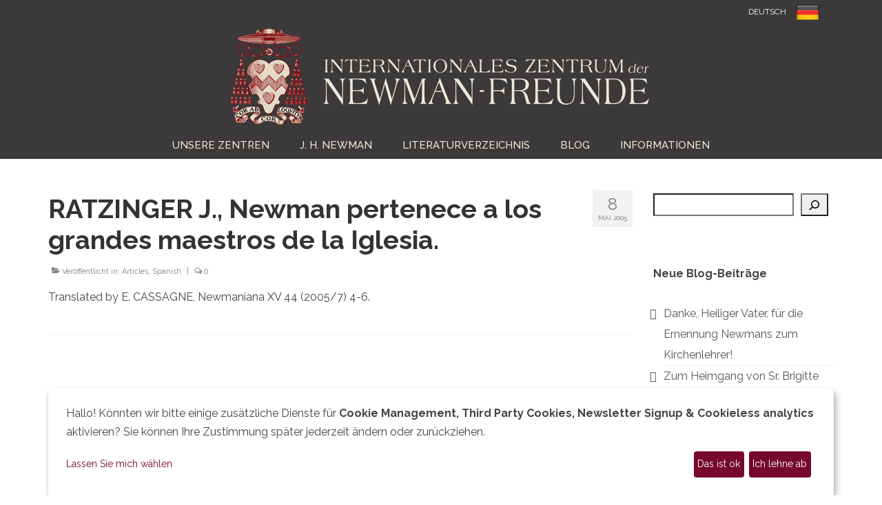

--- FILE ---
content_type: text/html; charset=utf-8
request_url: https://cdn.sender.net/accounts_resources/forms/131236/29802/a51a9f2695da4354jEtll.html
body_size: 2972
content:
<div class="sender-subs-embeded-form sender-form-input-bkMgXe sender-subs-embed-form-bkMgXe"><form id="sender-form-content" class="sender-form-box sender-form-input-bkMgXe" autocomplete="off"><div><link href="https://fonts.googleapis.com/css2?&amp;family=Raleway:ital,wght@0,400;0,700;1,400;1,700&amp;family=Roboto:ital,wght@0,400;0,700;1,400;1,700&amp;display=swap" rel="stylesheet"><div class="sender-form-flex sender-form-input-bkMgXe"><!----><div class="sender-form-column sender-form-input-bkMgXe"><div class="sender-form-success sender-form-input-bkMgXe" style="display: none;"><div class="sender-form-title is-success-text sender-form-input-bkMgXe"><span class="inline-redactor-wrapper is-relative"><span><p>Thank you very much!</p></span></span></div><div class="sender-form-subtitle is-success-text sender-form-input-bkMgXe"><span class="inline-redactor-wrapper is-relative"><span><p>We are glad to have you on board.</p></span></span></div></div><div class="sender-form sender-form-input-bkMgXe"><div class="sender-form-title sender-form-input-bkMgXe"><div class="p-rel border-dashed"><span class="inline-redactor-wrapper is-relative"><span><p><span style="font-size: 28px;">Newsletter Anmeldung</span></p></span></span><div class="p-abs"><i class="icon-pen"></i></div></div></div><div class="sender-form-subtitle sender-form-input-bkMgXe"><div class="p-rel border-dashed"><span class="inline-redactor-wrapper is-relative"><span><p>Bitte wählen Sie unten aus, welche Newman Rundbriefe Sie gerne erhalten möchten.</p></span></span><div class="p-abs top-0 right-0" style=""><i class="icon-pen"></i></div></div></div><div class="sender-form-inputs sender-form-input-bkMgXe"><div class="sender-form-field sender-form-input-bkMgXe"><label class="sender-form-input-bkMgXe sender-form-label">Email</label><input class="sender-form-input sender-form-input-bkMgXe" type="email" name="email" required="" placeholder="your.email@newman-friends.org" maxlength="320"></div><div class="sender-form-field sender-form-input-bkMgXe"><label class="sender-form-input-bkMgXe sender-form-label">Name</label><input class="sender-form-input sender-form-input-bkMgXe" type="text" name="firstname" placeholder="Newman Freund" maxlength="255"></div><div class="sender-form-field sender-form-input-bkMgXe"><label class="sender-form-input-bkMgXe sender-form-label">Ort</label><input class="sender-form-input sender-form-input-bkMgXe" type="text" name="{$location}" placeholder="z.B. Bregenz, AT" maxlength="1024"></div></div><div class="sender-form-checkboxes sender-form-input-bkMgXe"><div class="sender-form-field sender-form-checkbox-holder sender-form-input-bkMgXe" style="display: block;"><label class="sender-form-b-checkbox sender-form-checkbox sender-form-label sender-form-input-bkMgXe"><input id="tag-bD13OA-interest-checkbox" name="tag-bD13OA" type="checkbox" value="false"><span class="sender-form-check sender-form-input-bkMgXe"></span><span class="sender-form-control-label sender-form-input-bkMgXe" style="color: rgb(0, 0, 0);">Rome - Event Newsletter (Englisch/Italienisch)</span></label></div><div class="sender-form-input-bkMgXe sender-form-field sender-form-checkbox-holder"><label class="sender-form-b-checkbox sender-form-checkbox sender-form-label sender-form-input-bkMgXe"><input type="checkbox" required="" value="false"><span class="sender-form-input-bkMgXe sender-form-check"></span><span class="sender-form-control-label sender-form-input-bkMgXe" style="color: rgb(0, 0, 0);">Jährlicher Newman Rundbrief</span></label></div><div class="recaptcha-preview-wrap"></div></div><!----><div class="sender-form-input-bkMgXe sender-form-field sender-form-btn-holder"><p class="control sender-form-buttons sender-form-input-bkMgXe"><button class="is-fullwidth sender-form-button sender-form-input-bkMgXe">Submit</button></p></div><div class="sender-form-bottom-text sender-form-input-bkMgXe"><div class="p-rel border-dashed"><span class="inline-redactor-wrapper is-relative"><span><p>Ihre Daten werden Sender.net, unserem Sendeaushelfer übermittelt. Wir senden Ihnen nur relevantes Material und eine Abmeldung von den Newslettern&nbsp;ist jederzeit möglich.</p></span></span><div class="p-abs top-0 right-0"><i class="icon-pen"></i></div></div></div></div></div></div><div class="sender-form-stylesheets"><style>a { text-decoration: unset;  } a, a:active, a:focus, a:visited { color: inherit;  } .sender-subs-embed-form-bkMgXe .sender-form-box * { box-sizing: border-box;  } .sender-form-input[readonly] { border-color: unset;  } .sender-subs-embed-form-bkMgXe .sender-form-checkbox-holder { line-height: 0;  } .sender-subs-embed-form-bkMgXe .sender-form-field .sender-form-b-checkbox.sender-form-checkbox input[type=checkbox] + .sender-form-check { width: 20px; height: 20px; transition: none; background-size: 10.5px 12px; border-color: #ddd; border-radius: 5px; border: 1px solid #ddd ;  } .sender-subs-embed-form-bkMgXe .sender-form-b-checkbox.sender-form-checkbox.sender-form-label { margin: 0;  } .sender-subs-embed-form-bkMgXe .sender-form-b-checkbox.sender-form-checkbox .sender-form-control-label { padding-left: 10px;  } .sender-subs-embed-form-bkMgXe .sender-form-b-checkbox.sender-form-checkbox input[type=checkbox]:checked + .sender-form-check { background-color: #000000; background-image: url("data:image/svg+xml,%3Csvg xmlns='http://www.w3.org/2000/svg'  viewBox='0 0 11 9' %3E %3Cpath fill='none' fill-rule='evenodd' stroke='%23FFF' stroke-width='2' d='M1 3.756L4.375 7 10 1' %3E%3C/path%3E%3C/svg%3E"); background-repeat: no-repeat; background-position: center center; border-color: #000000;  } .sender-subs-embed-form-bkMgXe .sender-form-b-checkbox.sender-form-checkbox input[type=checkbox].is-indeterminate + .sender-form-check { background: #000000 url("data:image/svg+xml,%3Csvg xmlns='http://www.w3.org/2000/svg' viewBox='0 0 1 1'%3E%3Crect style='fill:%23fff' width='0.7' height='0.2' x='.15' y='.4'%3E%3C/rect%3E%3C/svg%3E") no-repeat center center; border-color: #000000;  } .sender-subs-embed-form-bkMgXe .sender-form-field .sender-form-input:active, .sender-form-field .sender-form-input:focus { border-color: #ccc; box-shadow: none;  } .sender-subs-embed-form-bkMgXe .sender-form-field .sender-form-input[type='number'] { -moz-appearance: textfield;  } .sender-subs-embed-form-bkMgXe .sender-form-field input.sender-form-input[type='number'] { padding-right: 32px;  } .sender-subs-embed-form-bkMgXe .sender-form-field .sender-form-input[type='number']::-webkit-outer-spin-button,
        .sender-subs-embed-form-bkMgXe .sender-form-field .sender-form-input[type='number']::-webkit-inner-spin-button { -webkit-appearance: none; margin: 0;  } .sender-subs-embed-form-bkMgXe .form-number-input-icons { z-index: 1; top: 50%; transform: translateY(-50%); right: 10px; display: flex; flex-direction: column; line-height: 0; background-color: #fff; border-radius: 20px;  } .sender-subs-embed-form-bkMgXe .form-number-input-icons a { cursor: pointer; display: block; user-drag: none; user-select: none; -moz-user-select: none; -webkit-user-drag: none; -webkit-user-select: none; -ms-user-select: none;  } .sender-subs-embed-form-bkMgXe .form-number-input-icons a:hover div { background-color: #ccc;  } .sender-subs-embed-form-bkMgXe .form-number-input-icons a:active div { background-color: #ddd;  } .sender-subs-embed-form-bkMgXe .form-number-input-icons a:first-child { padding: 3px 4px 0; margin: -3px -4px -1px;  } .sender-subs-embed-form-bkMgXe .form-number-input-icons a:first-child div { padding: 2px 2px 0; border: 1px solid #ccc; border-bottom: none; border-top-left-radius: 20px; border-top-right-radius: 20px;  } .sender-subs-embed-form-bkMgXe .form-number-input-icons a:last-child { padding: 0 4px 3px; margin: -1px -4px -3px;  } .sender-subs-embed-form-bkMgXe .form-number-input-icons a:last-child div { padding: 0 2px 2px; border: 1px solid #ccc; border-top: none; border-bottom-left-radius: 20px; border-bottom-right-radius: 20px;  } .sender-subs-embed-form-bkMgXe .form-number-input-icons a i { display: flex;  } .sender-subs-embed-form-bkMgXe .form-number-input-icons a:first-child i svg { transform: rotate(180deg); margin-bottom: 1px;  } .sender-subs-embed-form-bkMgXe .form-number-input-icons a:last-child i svg { margin-top: 1px;  } .sender-subs-embed-form-bkMgXe .form-number-input-icons i svg { width: 7px;  } .sender-subs-embed-form-bkMgXe button.sender-form-button { height: auto; line-height: 1.3; white-space: normal; word-break: break-word;  } .sender-subs-embed-form-bkMgXe .sender-form-button:hover, .sender-subs-embed-form-bkMgXe .sender-form-button:focus, .sender-subs-embed-form-bkMgXe .sender-form-button.sending-request { color: #ffffff; -webkit-filter: brightness(85%); filter: brightness(85%);  } .sender-form-button.sending-request:hover { cursor: progress;  } .sender-subs-embed-form-bkMgXe .iti.iti--allow-dropdown { width: 100%;  } .sender-subs-embed-form-bkMgXe .iti.iti--allow-dropdown input { padding-left: 56px;  } .sender-subs-embed-form-bkMgXe .sender-form-box .sender-form .recaptcha-preview { position: relative;  } .sender-subs-embed-form-bkMgXe .sender-form-box .sender-form .recaptcha-preview > div:first-of-type { width: 0;  } .sender-subs-embed-form-bkMgXe .sender-form-box .sender-form .recaptcha-preview div iframe { max-width: unset; width: 304px; height: 78px;  } .sender-subs-embed-form-bkMgXe { text-align: left;  } .sender-subs-embed-form-bkMgXe .sender-form .error-message, .sender-subs-embed-form-bkMgXe .sender-form .sender-form-label { font-family: 'Raleway', sans-serif; font-size: 14px; color: #000; word-break: break-word; line-height: 1.29; margin-bottom: 5px; font-weight: 400;  } .sender-subs-embed-form-bkMgXe .sender-form-box .sender-form .error-message { color: red; margin-top: 4px; margin-bottom: 6px;  } .sender-subs-embed-form-bkMgXe .sender-form-box { width: 424px; background-color: #ffffff; border-radius: 7px; border-width: 1px; margin: 0px; border-color: #72002c; padding: 40px; box-sizing: border-box; max-width: 100%; box-shadow:  0px 0px 0px 0px rgba(0,0,0,0);  } .sender-subs-embed-form-bkMgXe .sender-form-box .sender-form-flex-wrap { border-radius: calc(7px - 1px);  } .sender-subs-embed-form-bkMgXe .sender-form-button { background-color: #000000; border-radius: 5px; color: #ffffff; font-size: 15px; font-family: 'Raleway', sans-serif; min-height: 50px; padding: 12px; border: none; font-weight: 700; box-shadow: none;  } .sender-subs-embed-form-bkMgXe .sender-form-title { font-family: 'Raleway', sans-serif; font-size: 32px; color: #000000; word-break: break-word; line-height: 1.2; font-weight: 700; margin-bottom: 20px;  } .sender-subs-embed-form-bkMgXe .sender-form-subtitle { font-family: 'Raleway', sans-serif; font-size: 16px; color: #2b2b2b; word-break: break-word; line-height: 1.29;  } .sender-subs-embed-form-bkMgXe .sender-form-compliance-text { color: #555; font-size: 12px; font-family: 'Raleway', sans-serif; word-break: break-word; margin-top: 10px; line-height: 1.4;  } .sender-subs-embed-form-bkMgXe .sender-form-bottom-text { color: #555; font-size: 12px; font-family: 'Raleway', sans-serif; word-break: break-word; margin-top: 10px; line-height: 1.4;  } .sender-subs-embed-form-bkMgXe .sender-form-image-close { position: absolute; min-width: 24px; min-height: 24px; max-height: 40px; max-width: 40px; z-index: 1; height: 24px; width: 24px; top: 10px; right: 10px;  } .sender-subs-embed-form-bkMgXe .sender-form-column .sender-form-empty-rect { background: #ffffff;  } .sender-subs-embed-form-bkMgXe .sender-form-image-close.custom-close::before { width: 16px; background-color: #000000;  } .sender-subs-embed-form-bkMgXe .sender-form-image-close.custom-close::after { height: 16px; background-color: #000000;  } .sender-subs-embed-form-bkMgXe .sender-form-image-close.custom-close:focus, .sender-subs-embed-form-bkMgXe .sender-form-image-close.custom-close:hover { background-color: rgba(10,10,10,0.3);  } .sender-subs-embed-form-bkMgXe .sender-form-image-close.custom-close:hover::before, .sender-subs-embed-form-bkMgXe .sender-form-image-close.custom-close:hover::after { background-color: #000000;  } .sender-subs-embed-form-bkMgXe .sender-form-input { border-color: #ccc; border-radius: 5px; background-color: #ffffff; color: #000000; font-size: 13px; font-family: 'Raleway', sans-serif; border-width: 1px; box-shadow: none; height: 40px; padding: 7px 12px;  } .sender-subs-embed-form-bkMgXe.sender-subs-embeded-form { max-width: 100%;  } .sender-subs-embed-form-bkMgXe .sender-form-flex { width: 100%;  } .sender-subs-embed-form-bkMgXe .sender-form,.sender-subs-embed-form-bkMgXe .sender-form-column { display: flex; flex-direction: column; justify-content: center; box-sizing: border-box; flex-grow: 1;  } .sender-subs-embed-form-bkMgXe .sender-form .sender-form-subtitle { margin-bottom: 20px;  } .sender-subs-embed-form-bkMgXe .sender-form .sender-form-field { display: block;  } .sender-subs-embed-form-bkMgXe .sender-form .sender-form-inputs .sender-form-field { margin-bottom: 10px;  } .sender-subs-embed-form-bkMgXe .sender-form-checkboxes > div:first-child:not(.recaptcha-preview-wrap) { margin-top: 10px;  } .sender-subs-embed-form-bkMgXe .sender-form-checkboxes > div:first-child .recaptcha-preview { margin-top: 10px;  } .sender-subs-embed-form-bkMgXe .sender-form-field.sender-form-checkbox-holder { margin-bottom: 10px;  } .sender-subs-embed-form-bkMgXe .sender-form .sender-form-field.sender-form-btn-holder { margin-bottom: 0;  } .sender-subs-embed-form-bkMgXe .sender-form-field .sender-form-buttons:last-child { margin: 0;  } .sender-subs-embed-form-bkMgXe .sender-form-field .sender-form-buttons:last-child .sender-form-button { margin: 10px 0 0;  } .sender-subs-embed-form-bkMgXe .sender-form .sender-default-phone-input { padding-right: 12px;  } .sender-subs-embed-form-bkMgXe .sender-form .sender-form-input::placeholder { color: #999999;  } .sender-subs-embed-form-bkMgXe .sender-form-image-wrapper { margin-bottom: 30px; line-height: 0;  } .sender-subs-embed-form-bkMgXe .sender-form-image { display: flex; max-width: 100%;  } </style><!----></div></div><link rel="stylesheet" href="https://cdn.sender.net/accounts_resources/forms.css"><div style="display: flex;"></div></form></div>

--- FILE ---
content_type: text/html; charset=utf-8
request_url: https://www.google.com/recaptcha/api2/anchor?ar=1&k=6Lf_JEgaAAAAAO_blQh_do9SoSt2syEArU8xG6Ev&co=aHR0cHM6Ly93d3cubmV3bWFuZnJpZW5kc2ludGVybmF0aW9uYWwub3JnOjQ0Mw..&hl=en&v=PoyoqOPhxBO7pBk68S4YbpHZ&size=invisible&anchor-ms=20000&execute-ms=30000&cb=1svquaqv3ntm
body_size: 48678
content:
<!DOCTYPE HTML><html dir="ltr" lang="en"><head><meta http-equiv="Content-Type" content="text/html; charset=UTF-8">
<meta http-equiv="X-UA-Compatible" content="IE=edge">
<title>reCAPTCHA</title>
<style type="text/css">
/* cyrillic-ext */
@font-face {
  font-family: 'Roboto';
  font-style: normal;
  font-weight: 400;
  font-stretch: 100%;
  src: url(//fonts.gstatic.com/s/roboto/v48/KFO7CnqEu92Fr1ME7kSn66aGLdTylUAMa3GUBHMdazTgWw.woff2) format('woff2');
  unicode-range: U+0460-052F, U+1C80-1C8A, U+20B4, U+2DE0-2DFF, U+A640-A69F, U+FE2E-FE2F;
}
/* cyrillic */
@font-face {
  font-family: 'Roboto';
  font-style: normal;
  font-weight: 400;
  font-stretch: 100%;
  src: url(//fonts.gstatic.com/s/roboto/v48/KFO7CnqEu92Fr1ME7kSn66aGLdTylUAMa3iUBHMdazTgWw.woff2) format('woff2');
  unicode-range: U+0301, U+0400-045F, U+0490-0491, U+04B0-04B1, U+2116;
}
/* greek-ext */
@font-face {
  font-family: 'Roboto';
  font-style: normal;
  font-weight: 400;
  font-stretch: 100%;
  src: url(//fonts.gstatic.com/s/roboto/v48/KFO7CnqEu92Fr1ME7kSn66aGLdTylUAMa3CUBHMdazTgWw.woff2) format('woff2');
  unicode-range: U+1F00-1FFF;
}
/* greek */
@font-face {
  font-family: 'Roboto';
  font-style: normal;
  font-weight: 400;
  font-stretch: 100%;
  src: url(//fonts.gstatic.com/s/roboto/v48/KFO7CnqEu92Fr1ME7kSn66aGLdTylUAMa3-UBHMdazTgWw.woff2) format('woff2');
  unicode-range: U+0370-0377, U+037A-037F, U+0384-038A, U+038C, U+038E-03A1, U+03A3-03FF;
}
/* math */
@font-face {
  font-family: 'Roboto';
  font-style: normal;
  font-weight: 400;
  font-stretch: 100%;
  src: url(//fonts.gstatic.com/s/roboto/v48/KFO7CnqEu92Fr1ME7kSn66aGLdTylUAMawCUBHMdazTgWw.woff2) format('woff2');
  unicode-range: U+0302-0303, U+0305, U+0307-0308, U+0310, U+0312, U+0315, U+031A, U+0326-0327, U+032C, U+032F-0330, U+0332-0333, U+0338, U+033A, U+0346, U+034D, U+0391-03A1, U+03A3-03A9, U+03B1-03C9, U+03D1, U+03D5-03D6, U+03F0-03F1, U+03F4-03F5, U+2016-2017, U+2034-2038, U+203C, U+2040, U+2043, U+2047, U+2050, U+2057, U+205F, U+2070-2071, U+2074-208E, U+2090-209C, U+20D0-20DC, U+20E1, U+20E5-20EF, U+2100-2112, U+2114-2115, U+2117-2121, U+2123-214F, U+2190, U+2192, U+2194-21AE, U+21B0-21E5, U+21F1-21F2, U+21F4-2211, U+2213-2214, U+2216-22FF, U+2308-230B, U+2310, U+2319, U+231C-2321, U+2336-237A, U+237C, U+2395, U+239B-23B7, U+23D0, U+23DC-23E1, U+2474-2475, U+25AF, U+25B3, U+25B7, U+25BD, U+25C1, U+25CA, U+25CC, U+25FB, U+266D-266F, U+27C0-27FF, U+2900-2AFF, U+2B0E-2B11, U+2B30-2B4C, U+2BFE, U+3030, U+FF5B, U+FF5D, U+1D400-1D7FF, U+1EE00-1EEFF;
}
/* symbols */
@font-face {
  font-family: 'Roboto';
  font-style: normal;
  font-weight: 400;
  font-stretch: 100%;
  src: url(//fonts.gstatic.com/s/roboto/v48/KFO7CnqEu92Fr1ME7kSn66aGLdTylUAMaxKUBHMdazTgWw.woff2) format('woff2');
  unicode-range: U+0001-000C, U+000E-001F, U+007F-009F, U+20DD-20E0, U+20E2-20E4, U+2150-218F, U+2190, U+2192, U+2194-2199, U+21AF, U+21E6-21F0, U+21F3, U+2218-2219, U+2299, U+22C4-22C6, U+2300-243F, U+2440-244A, U+2460-24FF, U+25A0-27BF, U+2800-28FF, U+2921-2922, U+2981, U+29BF, U+29EB, U+2B00-2BFF, U+4DC0-4DFF, U+FFF9-FFFB, U+10140-1018E, U+10190-1019C, U+101A0, U+101D0-101FD, U+102E0-102FB, U+10E60-10E7E, U+1D2C0-1D2D3, U+1D2E0-1D37F, U+1F000-1F0FF, U+1F100-1F1AD, U+1F1E6-1F1FF, U+1F30D-1F30F, U+1F315, U+1F31C, U+1F31E, U+1F320-1F32C, U+1F336, U+1F378, U+1F37D, U+1F382, U+1F393-1F39F, U+1F3A7-1F3A8, U+1F3AC-1F3AF, U+1F3C2, U+1F3C4-1F3C6, U+1F3CA-1F3CE, U+1F3D4-1F3E0, U+1F3ED, U+1F3F1-1F3F3, U+1F3F5-1F3F7, U+1F408, U+1F415, U+1F41F, U+1F426, U+1F43F, U+1F441-1F442, U+1F444, U+1F446-1F449, U+1F44C-1F44E, U+1F453, U+1F46A, U+1F47D, U+1F4A3, U+1F4B0, U+1F4B3, U+1F4B9, U+1F4BB, U+1F4BF, U+1F4C8-1F4CB, U+1F4D6, U+1F4DA, U+1F4DF, U+1F4E3-1F4E6, U+1F4EA-1F4ED, U+1F4F7, U+1F4F9-1F4FB, U+1F4FD-1F4FE, U+1F503, U+1F507-1F50B, U+1F50D, U+1F512-1F513, U+1F53E-1F54A, U+1F54F-1F5FA, U+1F610, U+1F650-1F67F, U+1F687, U+1F68D, U+1F691, U+1F694, U+1F698, U+1F6AD, U+1F6B2, U+1F6B9-1F6BA, U+1F6BC, U+1F6C6-1F6CF, U+1F6D3-1F6D7, U+1F6E0-1F6EA, U+1F6F0-1F6F3, U+1F6F7-1F6FC, U+1F700-1F7FF, U+1F800-1F80B, U+1F810-1F847, U+1F850-1F859, U+1F860-1F887, U+1F890-1F8AD, U+1F8B0-1F8BB, U+1F8C0-1F8C1, U+1F900-1F90B, U+1F93B, U+1F946, U+1F984, U+1F996, U+1F9E9, U+1FA00-1FA6F, U+1FA70-1FA7C, U+1FA80-1FA89, U+1FA8F-1FAC6, U+1FACE-1FADC, U+1FADF-1FAE9, U+1FAF0-1FAF8, U+1FB00-1FBFF;
}
/* vietnamese */
@font-face {
  font-family: 'Roboto';
  font-style: normal;
  font-weight: 400;
  font-stretch: 100%;
  src: url(//fonts.gstatic.com/s/roboto/v48/KFO7CnqEu92Fr1ME7kSn66aGLdTylUAMa3OUBHMdazTgWw.woff2) format('woff2');
  unicode-range: U+0102-0103, U+0110-0111, U+0128-0129, U+0168-0169, U+01A0-01A1, U+01AF-01B0, U+0300-0301, U+0303-0304, U+0308-0309, U+0323, U+0329, U+1EA0-1EF9, U+20AB;
}
/* latin-ext */
@font-face {
  font-family: 'Roboto';
  font-style: normal;
  font-weight: 400;
  font-stretch: 100%;
  src: url(//fonts.gstatic.com/s/roboto/v48/KFO7CnqEu92Fr1ME7kSn66aGLdTylUAMa3KUBHMdazTgWw.woff2) format('woff2');
  unicode-range: U+0100-02BA, U+02BD-02C5, U+02C7-02CC, U+02CE-02D7, U+02DD-02FF, U+0304, U+0308, U+0329, U+1D00-1DBF, U+1E00-1E9F, U+1EF2-1EFF, U+2020, U+20A0-20AB, U+20AD-20C0, U+2113, U+2C60-2C7F, U+A720-A7FF;
}
/* latin */
@font-face {
  font-family: 'Roboto';
  font-style: normal;
  font-weight: 400;
  font-stretch: 100%;
  src: url(//fonts.gstatic.com/s/roboto/v48/KFO7CnqEu92Fr1ME7kSn66aGLdTylUAMa3yUBHMdazQ.woff2) format('woff2');
  unicode-range: U+0000-00FF, U+0131, U+0152-0153, U+02BB-02BC, U+02C6, U+02DA, U+02DC, U+0304, U+0308, U+0329, U+2000-206F, U+20AC, U+2122, U+2191, U+2193, U+2212, U+2215, U+FEFF, U+FFFD;
}
/* cyrillic-ext */
@font-face {
  font-family: 'Roboto';
  font-style: normal;
  font-weight: 500;
  font-stretch: 100%;
  src: url(//fonts.gstatic.com/s/roboto/v48/KFO7CnqEu92Fr1ME7kSn66aGLdTylUAMa3GUBHMdazTgWw.woff2) format('woff2');
  unicode-range: U+0460-052F, U+1C80-1C8A, U+20B4, U+2DE0-2DFF, U+A640-A69F, U+FE2E-FE2F;
}
/* cyrillic */
@font-face {
  font-family: 'Roboto';
  font-style: normal;
  font-weight: 500;
  font-stretch: 100%;
  src: url(//fonts.gstatic.com/s/roboto/v48/KFO7CnqEu92Fr1ME7kSn66aGLdTylUAMa3iUBHMdazTgWw.woff2) format('woff2');
  unicode-range: U+0301, U+0400-045F, U+0490-0491, U+04B0-04B1, U+2116;
}
/* greek-ext */
@font-face {
  font-family: 'Roboto';
  font-style: normal;
  font-weight: 500;
  font-stretch: 100%;
  src: url(//fonts.gstatic.com/s/roboto/v48/KFO7CnqEu92Fr1ME7kSn66aGLdTylUAMa3CUBHMdazTgWw.woff2) format('woff2');
  unicode-range: U+1F00-1FFF;
}
/* greek */
@font-face {
  font-family: 'Roboto';
  font-style: normal;
  font-weight: 500;
  font-stretch: 100%;
  src: url(//fonts.gstatic.com/s/roboto/v48/KFO7CnqEu92Fr1ME7kSn66aGLdTylUAMa3-UBHMdazTgWw.woff2) format('woff2');
  unicode-range: U+0370-0377, U+037A-037F, U+0384-038A, U+038C, U+038E-03A1, U+03A3-03FF;
}
/* math */
@font-face {
  font-family: 'Roboto';
  font-style: normal;
  font-weight: 500;
  font-stretch: 100%;
  src: url(//fonts.gstatic.com/s/roboto/v48/KFO7CnqEu92Fr1ME7kSn66aGLdTylUAMawCUBHMdazTgWw.woff2) format('woff2');
  unicode-range: U+0302-0303, U+0305, U+0307-0308, U+0310, U+0312, U+0315, U+031A, U+0326-0327, U+032C, U+032F-0330, U+0332-0333, U+0338, U+033A, U+0346, U+034D, U+0391-03A1, U+03A3-03A9, U+03B1-03C9, U+03D1, U+03D5-03D6, U+03F0-03F1, U+03F4-03F5, U+2016-2017, U+2034-2038, U+203C, U+2040, U+2043, U+2047, U+2050, U+2057, U+205F, U+2070-2071, U+2074-208E, U+2090-209C, U+20D0-20DC, U+20E1, U+20E5-20EF, U+2100-2112, U+2114-2115, U+2117-2121, U+2123-214F, U+2190, U+2192, U+2194-21AE, U+21B0-21E5, U+21F1-21F2, U+21F4-2211, U+2213-2214, U+2216-22FF, U+2308-230B, U+2310, U+2319, U+231C-2321, U+2336-237A, U+237C, U+2395, U+239B-23B7, U+23D0, U+23DC-23E1, U+2474-2475, U+25AF, U+25B3, U+25B7, U+25BD, U+25C1, U+25CA, U+25CC, U+25FB, U+266D-266F, U+27C0-27FF, U+2900-2AFF, U+2B0E-2B11, U+2B30-2B4C, U+2BFE, U+3030, U+FF5B, U+FF5D, U+1D400-1D7FF, U+1EE00-1EEFF;
}
/* symbols */
@font-face {
  font-family: 'Roboto';
  font-style: normal;
  font-weight: 500;
  font-stretch: 100%;
  src: url(//fonts.gstatic.com/s/roboto/v48/KFO7CnqEu92Fr1ME7kSn66aGLdTylUAMaxKUBHMdazTgWw.woff2) format('woff2');
  unicode-range: U+0001-000C, U+000E-001F, U+007F-009F, U+20DD-20E0, U+20E2-20E4, U+2150-218F, U+2190, U+2192, U+2194-2199, U+21AF, U+21E6-21F0, U+21F3, U+2218-2219, U+2299, U+22C4-22C6, U+2300-243F, U+2440-244A, U+2460-24FF, U+25A0-27BF, U+2800-28FF, U+2921-2922, U+2981, U+29BF, U+29EB, U+2B00-2BFF, U+4DC0-4DFF, U+FFF9-FFFB, U+10140-1018E, U+10190-1019C, U+101A0, U+101D0-101FD, U+102E0-102FB, U+10E60-10E7E, U+1D2C0-1D2D3, U+1D2E0-1D37F, U+1F000-1F0FF, U+1F100-1F1AD, U+1F1E6-1F1FF, U+1F30D-1F30F, U+1F315, U+1F31C, U+1F31E, U+1F320-1F32C, U+1F336, U+1F378, U+1F37D, U+1F382, U+1F393-1F39F, U+1F3A7-1F3A8, U+1F3AC-1F3AF, U+1F3C2, U+1F3C4-1F3C6, U+1F3CA-1F3CE, U+1F3D4-1F3E0, U+1F3ED, U+1F3F1-1F3F3, U+1F3F5-1F3F7, U+1F408, U+1F415, U+1F41F, U+1F426, U+1F43F, U+1F441-1F442, U+1F444, U+1F446-1F449, U+1F44C-1F44E, U+1F453, U+1F46A, U+1F47D, U+1F4A3, U+1F4B0, U+1F4B3, U+1F4B9, U+1F4BB, U+1F4BF, U+1F4C8-1F4CB, U+1F4D6, U+1F4DA, U+1F4DF, U+1F4E3-1F4E6, U+1F4EA-1F4ED, U+1F4F7, U+1F4F9-1F4FB, U+1F4FD-1F4FE, U+1F503, U+1F507-1F50B, U+1F50D, U+1F512-1F513, U+1F53E-1F54A, U+1F54F-1F5FA, U+1F610, U+1F650-1F67F, U+1F687, U+1F68D, U+1F691, U+1F694, U+1F698, U+1F6AD, U+1F6B2, U+1F6B9-1F6BA, U+1F6BC, U+1F6C6-1F6CF, U+1F6D3-1F6D7, U+1F6E0-1F6EA, U+1F6F0-1F6F3, U+1F6F7-1F6FC, U+1F700-1F7FF, U+1F800-1F80B, U+1F810-1F847, U+1F850-1F859, U+1F860-1F887, U+1F890-1F8AD, U+1F8B0-1F8BB, U+1F8C0-1F8C1, U+1F900-1F90B, U+1F93B, U+1F946, U+1F984, U+1F996, U+1F9E9, U+1FA00-1FA6F, U+1FA70-1FA7C, U+1FA80-1FA89, U+1FA8F-1FAC6, U+1FACE-1FADC, U+1FADF-1FAE9, U+1FAF0-1FAF8, U+1FB00-1FBFF;
}
/* vietnamese */
@font-face {
  font-family: 'Roboto';
  font-style: normal;
  font-weight: 500;
  font-stretch: 100%;
  src: url(//fonts.gstatic.com/s/roboto/v48/KFO7CnqEu92Fr1ME7kSn66aGLdTylUAMa3OUBHMdazTgWw.woff2) format('woff2');
  unicode-range: U+0102-0103, U+0110-0111, U+0128-0129, U+0168-0169, U+01A0-01A1, U+01AF-01B0, U+0300-0301, U+0303-0304, U+0308-0309, U+0323, U+0329, U+1EA0-1EF9, U+20AB;
}
/* latin-ext */
@font-face {
  font-family: 'Roboto';
  font-style: normal;
  font-weight: 500;
  font-stretch: 100%;
  src: url(//fonts.gstatic.com/s/roboto/v48/KFO7CnqEu92Fr1ME7kSn66aGLdTylUAMa3KUBHMdazTgWw.woff2) format('woff2');
  unicode-range: U+0100-02BA, U+02BD-02C5, U+02C7-02CC, U+02CE-02D7, U+02DD-02FF, U+0304, U+0308, U+0329, U+1D00-1DBF, U+1E00-1E9F, U+1EF2-1EFF, U+2020, U+20A0-20AB, U+20AD-20C0, U+2113, U+2C60-2C7F, U+A720-A7FF;
}
/* latin */
@font-face {
  font-family: 'Roboto';
  font-style: normal;
  font-weight: 500;
  font-stretch: 100%;
  src: url(//fonts.gstatic.com/s/roboto/v48/KFO7CnqEu92Fr1ME7kSn66aGLdTylUAMa3yUBHMdazQ.woff2) format('woff2');
  unicode-range: U+0000-00FF, U+0131, U+0152-0153, U+02BB-02BC, U+02C6, U+02DA, U+02DC, U+0304, U+0308, U+0329, U+2000-206F, U+20AC, U+2122, U+2191, U+2193, U+2212, U+2215, U+FEFF, U+FFFD;
}
/* cyrillic-ext */
@font-face {
  font-family: 'Roboto';
  font-style: normal;
  font-weight: 900;
  font-stretch: 100%;
  src: url(//fonts.gstatic.com/s/roboto/v48/KFO7CnqEu92Fr1ME7kSn66aGLdTylUAMa3GUBHMdazTgWw.woff2) format('woff2');
  unicode-range: U+0460-052F, U+1C80-1C8A, U+20B4, U+2DE0-2DFF, U+A640-A69F, U+FE2E-FE2F;
}
/* cyrillic */
@font-face {
  font-family: 'Roboto';
  font-style: normal;
  font-weight: 900;
  font-stretch: 100%;
  src: url(//fonts.gstatic.com/s/roboto/v48/KFO7CnqEu92Fr1ME7kSn66aGLdTylUAMa3iUBHMdazTgWw.woff2) format('woff2');
  unicode-range: U+0301, U+0400-045F, U+0490-0491, U+04B0-04B1, U+2116;
}
/* greek-ext */
@font-face {
  font-family: 'Roboto';
  font-style: normal;
  font-weight: 900;
  font-stretch: 100%;
  src: url(//fonts.gstatic.com/s/roboto/v48/KFO7CnqEu92Fr1ME7kSn66aGLdTylUAMa3CUBHMdazTgWw.woff2) format('woff2');
  unicode-range: U+1F00-1FFF;
}
/* greek */
@font-face {
  font-family: 'Roboto';
  font-style: normal;
  font-weight: 900;
  font-stretch: 100%;
  src: url(//fonts.gstatic.com/s/roboto/v48/KFO7CnqEu92Fr1ME7kSn66aGLdTylUAMa3-UBHMdazTgWw.woff2) format('woff2');
  unicode-range: U+0370-0377, U+037A-037F, U+0384-038A, U+038C, U+038E-03A1, U+03A3-03FF;
}
/* math */
@font-face {
  font-family: 'Roboto';
  font-style: normal;
  font-weight: 900;
  font-stretch: 100%;
  src: url(//fonts.gstatic.com/s/roboto/v48/KFO7CnqEu92Fr1ME7kSn66aGLdTylUAMawCUBHMdazTgWw.woff2) format('woff2');
  unicode-range: U+0302-0303, U+0305, U+0307-0308, U+0310, U+0312, U+0315, U+031A, U+0326-0327, U+032C, U+032F-0330, U+0332-0333, U+0338, U+033A, U+0346, U+034D, U+0391-03A1, U+03A3-03A9, U+03B1-03C9, U+03D1, U+03D5-03D6, U+03F0-03F1, U+03F4-03F5, U+2016-2017, U+2034-2038, U+203C, U+2040, U+2043, U+2047, U+2050, U+2057, U+205F, U+2070-2071, U+2074-208E, U+2090-209C, U+20D0-20DC, U+20E1, U+20E5-20EF, U+2100-2112, U+2114-2115, U+2117-2121, U+2123-214F, U+2190, U+2192, U+2194-21AE, U+21B0-21E5, U+21F1-21F2, U+21F4-2211, U+2213-2214, U+2216-22FF, U+2308-230B, U+2310, U+2319, U+231C-2321, U+2336-237A, U+237C, U+2395, U+239B-23B7, U+23D0, U+23DC-23E1, U+2474-2475, U+25AF, U+25B3, U+25B7, U+25BD, U+25C1, U+25CA, U+25CC, U+25FB, U+266D-266F, U+27C0-27FF, U+2900-2AFF, U+2B0E-2B11, U+2B30-2B4C, U+2BFE, U+3030, U+FF5B, U+FF5D, U+1D400-1D7FF, U+1EE00-1EEFF;
}
/* symbols */
@font-face {
  font-family: 'Roboto';
  font-style: normal;
  font-weight: 900;
  font-stretch: 100%;
  src: url(//fonts.gstatic.com/s/roboto/v48/KFO7CnqEu92Fr1ME7kSn66aGLdTylUAMaxKUBHMdazTgWw.woff2) format('woff2');
  unicode-range: U+0001-000C, U+000E-001F, U+007F-009F, U+20DD-20E0, U+20E2-20E4, U+2150-218F, U+2190, U+2192, U+2194-2199, U+21AF, U+21E6-21F0, U+21F3, U+2218-2219, U+2299, U+22C4-22C6, U+2300-243F, U+2440-244A, U+2460-24FF, U+25A0-27BF, U+2800-28FF, U+2921-2922, U+2981, U+29BF, U+29EB, U+2B00-2BFF, U+4DC0-4DFF, U+FFF9-FFFB, U+10140-1018E, U+10190-1019C, U+101A0, U+101D0-101FD, U+102E0-102FB, U+10E60-10E7E, U+1D2C0-1D2D3, U+1D2E0-1D37F, U+1F000-1F0FF, U+1F100-1F1AD, U+1F1E6-1F1FF, U+1F30D-1F30F, U+1F315, U+1F31C, U+1F31E, U+1F320-1F32C, U+1F336, U+1F378, U+1F37D, U+1F382, U+1F393-1F39F, U+1F3A7-1F3A8, U+1F3AC-1F3AF, U+1F3C2, U+1F3C4-1F3C6, U+1F3CA-1F3CE, U+1F3D4-1F3E0, U+1F3ED, U+1F3F1-1F3F3, U+1F3F5-1F3F7, U+1F408, U+1F415, U+1F41F, U+1F426, U+1F43F, U+1F441-1F442, U+1F444, U+1F446-1F449, U+1F44C-1F44E, U+1F453, U+1F46A, U+1F47D, U+1F4A3, U+1F4B0, U+1F4B3, U+1F4B9, U+1F4BB, U+1F4BF, U+1F4C8-1F4CB, U+1F4D6, U+1F4DA, U+1F4DF, U+1F4E3-1F4E6, U+1F4EA-1F4ED, U+1F4F7, U+1F4F9-1F4FB, U+1F4FD-1F4FE, U+1F503, U+1F507-1F50B, U+1F50D, U+1F512-1F513, U+1F53E-1F54A, U+1F54F-1F5FA, U+1F610, U+1F650-1F67F, U+1F687, U+1F68D, U+1F691, U+1F694, U+1F698, U+1F6AD, U+1F6B2, U+1F6B9-1F6BA, U+1F6BC, U+1F6C6-1F6CF, U+1F6D3-1F6D7, U+1F6E0-1F6EA, U+1F6F0-1F6F3, U+1F6F7-1F6FC, U+1F700-1F7FF, U+1F800-1F80B, U+1F810-1F847, U+1F850-1F859, U+1F860-1F887, U+1F890-1F8AD, U+1F8B0-1F8BB, U+1F8C0-1F8C1, U+1F900-1F90B, U+1F93B, U+1F946, U+1F984, U+1F996, U+1F9E9, U+1FA00-1FA6F, U+1FA70-1FA7C, U+1FA80-1FA89, U+1FA8F-1FAC6, U+1FACE-1FADC, U+1FADF-1FAE9, U+1FAF0-1FAF8, U+1FB00-1FBFF;
}
/* vietnamese */
@font-face {
  font-family: 'Roboto';
  font-style: normal;
  font-weight: 900;
  font-stretch: 100%;
  src: url(//fonts.gstatic.com/s/roboto/v48/KFO7CnqEu92Fr1ME7kSn66aGLdTylUAMa3OUBHMdazTgWw.woff2) format('woff2');
  unicode-range: U+0102-0103, U+0110-0111, U+0128-0129, U+0168-0169, U+01A0-01A1, U+01AF-01B0, U+0300-0301, U+0303-0304, U+0308-0309, U+0323, U+0329, U+1EA0-1EF9, U+20AB;
}
/* latin-ext */
@font-face {
  font-family: 'Roboto';
  font-style: normal;
  font-weight: 900;
  font-stretch: 100%;
  src: url(//fonts.gstatic.com/s/roboto/v48/KFO7CnqEu92Fr1ME7kSn66aGLdTylUAMa3KUBHMdazTgWw.woff2) format('woff2');
  unicode-range: U+0100-02BA, U+02BD-02C5, U+02C7-02CC, U+02CE-02D7, U+02DD-02FF, U+0304, U+0308, U+0329, U+1D00-1DBF, U+1E00-1E9F, U+1EF2-1EFF, U+2020, U+20A0-20AB, U+20AD-20C0, U+2113, U+2C60-2C7F, U+A720-A7FF;
}
/* latin */
@font-face {
  font-family: 'Roboto';
  font-style: normal;
  font-weight: 900;
  font-stretch: 100%;
  src: url(//fonts.gstatic.com/s/roboto/v48/KFO7CnqEu92Fr1ME7kSn66aGLdTylUAMa3yUBHMdazQ.woff2) format('woff2');
  unicode-range: U+0000-00FF, U+0131, U+0152-0153, U+02BB-02BC, U+02C6, U+02DA, U+02DC, U+0304, U+0308, U+0329, U+2000-206F, U+20AC, U+2122, U+2191, U+2193, U+2212, U+2215, U+FEFF, U+FFFD;
}

</style>
<link rel="stylesheet" type="text/css" href="https://www.gstatic.com/recaptcha/releases/PoyoqOPhxBO7pBk68S4YbpHZ/styles__ltr.css">
<script nonce="5L6WU3gQnpcxjiqzBa0cCQ" type="text/javascript">window['__recaptcha_api'] = 'https://www.google.com/recaptcha/api2/';</script>
<script type="text/javascript" src="https://www.gstatic.com/recaptcha/releases/PoyoqOPhxBO7pBk68S4YbpHZ/recaptcha__en.js" nonce="5L6WU3gQnpcxjiqzBa0cCQ">
      
    </script></head>
<body><div id="rc-anchor-alert" class="rc-anchor-alert"></div>
<input type="hidden" id="recaptcha-token" value="[base64]">
<script type="text/javascript" nonce="5L6WU3gQnpcxjiqzBa0cCQ">
      recaptcha.anchor.Main.init("[\x22ainput\x22,[\x22bgdata\x22,\x22\x22,\[base64]/[base64]/[base64]/[base64]/cjw8ejpyPj4+eil9Y2F0Y2gobCl7dGhyb3cgbDt9fSxIPWZ1bmN0aW9uKHcsdCx6KXtpZih3PT0xOTR8fHc9PTIwOCl0LnZbd10/dC52W3ddLmNvbmNhdCh6KTp0LnZbd109b2Yoeix0KTtlbHNle2lmKHQuYkImJnchPTMxNylyZXR1cm47dz09NjZ8fHc9PTEyMnx8dz09NDcwfHx3PT00NHx8dz09NDE2fHx3PT0zOTd8fHc9PTQyMXx8dz09Njh8fHc9PTcwfHx3PT0xODQ/[base64]/[base64]/[base64]/bmV3IGRbVl0oSlswXSk6cD09Mj9uZXcgZFtWXShKWzBdLEpbMV0pOnA9PTM/bmV3IGRbVl0oSlswXSxKWzFdLEpbMl0pOnA9PTQ/[base64]/[base64]/[base64]/[base64]\x22,\[base64]\x22,\x22aAHCtVRxw47Ct3oQwpUKw4bCrx/Dn8KhTh89wrsKwp4qS8Ozw5JFw5jDk8KWEB8IcVoMSgIeAxLDjsOLKVtSw5fDhcOew7LDk8Oiw55Pw7zCj8Ojw4bDgMO9KHBpw7dYPMOVw5/[base64]/Ci8Omw7TDrMOAD8KFH8O5w7nCizfCrMKUw49Mamhuwp7DjsOHYsOJNsKkJMKvwrgYEl4UZABcQ3vDhhHDiGrCjcKbwr/Cq0PDgsOYe8KLZ8O9PRwbwrovHk8LwoUSwq3Cg8OzwqJtR2fDqcO5wpvCqEXDt8OlwoBleMOwwo9uGcOMQy/CuQV9wq1lRmHDuD7CmQ7CsMOtP8KmIW7DrMOpwpjDjkZhw5bCjcOWwr3CuMOnV8KiDUldN8K1w7hoOybCpVXCqnbDrcOpLU0mwpl2agFpVcKcwpXCvsORUVDCnwgXWCw6EH/DlXcyLDbDu0bDqBpBHF/Cu8OUwpjDqsKIwpTCoXUYw6TCtcKEwpcSJ8OqV8KOw7AFw4RBw7HDtsOFwqlYH1NLQcKLWisCw755wq9TfilsQQ7Cuk/CtcKXwrJQEi8fwrzCgMOYw4oWw4DCh8OMwocaWsOGdkDDlgQmanLDiEDDvMO/wq0/wqhMKSJRwofCnidfR1lQSMORw4jDhBDDkMOADcOBFRZ7eWDCiGDCvsOyw7DCiyPClcK/NMKUw6cmw5vDjsOIw7xiP8OnFcOEw4DCrCVjDQfDjAfCmm/[base64]/wqNvV8OkwpDCuQwrwrBRCT5KwpvCimLDn8K9RMOjw6/DmTokdjPDmTZ0RlbDrHF8w6IsV8ORwrNnV8K0woobwoARQsKRKcKQw5bDh8KlwpULClvDo3fCvkMYcQcTw5EWwqfCg8K/w4ofQ8Oow4PCihPCjw/DgHHCjMK3woUkw7TDn8O7K8O4X8KhwoYTw7EWHi3DgsOBwqTChsKRHU/DnMKlw7PDuS89w7Izw40Ow6dMAStBw67DvsKPaDx7w5t7XQxyHMKSUMO3wqE+ZG7DvsORQlbCl0obFcOaDGTCjcOTW8KWWgdgT1/DhMKPd0x2w5zChCbCv8OLBi3DgsKrAEBawpVuwrs1w68Uw61CaMOXAkLDusKyPMOnBU1WwqjCjBLDjMK/w6dvw6QzSsOvw4ZFw5ZrwonDqMODwr4yPlNQw4nDj8KzXcKtViTCpB1ywqDCjcO3w6Y3HQNdworDqsO7QFZTwpnDksKRa8Knw4/DuEdWQ07ChsOVX8Kcw6vDvjXCkMKrwrrCvMOmfnBHdsKCwpMgwq/CmcKswqzCtg/ClMKuwpgvWMO1woFaGMKywr16H8KfB8OSw4dAacK/CcOowqbDuFYMw4NrwoUKwoYkAsOsw5Rpw79Gw51xwo/[base64]/[base64]/acOCw7/DrChRA8O4AMOgw4Vmw750wqcYw6LDnwZfwqZhLWdOKMOwRMOqwoDDrlw1W8OCZl9WIUR+EBs9w4HCqsKow68Kw6lIeSwQXcO3wrRAw5k5wq/Cty9Yw7TChEMVwozCix4LKTcwTiB8Sipow5QXb8KdasKDKTzDjnHCkcKuw7E+cR/DsWxewpvCpcKnwpnDs8Khw7/DucO/[base64]/DrMKwOMOQwokQB8KMWcOpNADClMKTwoXDh3gGwqjDgsOZAjfCpsKpw5XCly/CgsO3VkkswpBfPsO3w5Iiw4XDoBDDvB8meMOZwrwrHcKtQUbDsxJ3w7PDusOlO8Kzw7DCkW7DrcKsEm/Cn3rDqMOHScKdV8KjwrPCvMKvC8OVw7TCjMKnw4PCkDvDisOkF1RtaxDCl0JSwohZwpMVw6LClX1/[base64]/Cr8O7BFvCo8Odwq02wpnDinDCiiFTw7hjNcOqw7Icwq98GsOXRWQ3Q3Y8XMO4SXMecMOew5AuVBnDtkLCvhcjaTNNwrTCrMO7b8Kxw7w9Q8KHwo91KBbDkRXDo2pSw6trw4XCtDfCvcKbw5vDuSrCoHPCkTtBIsO2QcKzwognbUbDj8K3FsKKwr/DjzRqw6PDosKPUxN9wqIZX8KOw59zwo3CpyLDg1DCnHnDnzsvw5d3LwzCsXXDgsKzw7NFdDPDocKPax8hw6XDm8KGw4bDhhZMXcKlwqtUwqUGPsONMcOSR8K2w4A2NcOYC8K3TsO6wpvCp8KSTUhWdCRoKwRmwolhwrDDnMOzbsOaTjjDtsK8SX0WVcOxBMOyw5/CiMK8Sjlgw73CkjTDg3HCjMK4woDCszFfw64/[base64]/[base64]/CgMKiUUUsecKlUikhw6Q8dUBUwqAXwqDCh8K9wrbCpMO5YndtwpfCgsKyw6t/OcO8Zx/CjsO/woobwqMJdRPDhMOVCjphCgnDgC7CnAgJw5kUwqELO8OOwopPfcOLw5ETfsOEwpUwD30jHRdXwqfCgxQxc3PCi2FULcKFSjdyJ0YPXhB8M8OEw5bCvsOYw6hzw7skZsK5P8KIwohfwrrDnsOrMAdyLynDmMKbw51abcO4w6vChlJXw4/DtwLCqsKqCMKOw6RZAVEuKyZAwqQYegjDlcKgAcOoMsKoM8KswpTDp8Kcc1p1GB7DpMOiXG3CiFHCnRIUw55IBMO1wrlqw4XDsXZ+w7/Du8Kiwo9aI8K2wpvChhXDnsKPw7loIA0Tw7rCpcOLwqbDsBJxVms2aHbDucOpwojCgMOgwrdaw7Ilw6jCscOrw5kPRW/CvDjDuEN3e0zDu8KAFsKMG1BRw5rDhwweVyvCtsKSwrQ0RMObTyRxZEZkw7ZAwrPCvcOFw6HDm0MRw4jDtsKRw7fCkgwBfAN/wpHDmmlcwowFKMK3RMOOTBd1w77DscOAUDxmaQDChMOVdBPCrMOiWzV0UVwqw4d3bljDp8KBJcKMw6VXw7jDmMKTTVXCvyVSeSloDsKOw47DvFLCuMOhw4IZZRMww59PHcKdQMOVwpFFGwFLdsKZwot4BSpsZj/CphfCpMOOFcOtwoUOw5RlY8OJw6sNNMOVwr4JNTPDt8KDAcOsw73Cn8KfwrTCqjPCqcOPwop1XMOHWsOucSLCijrCgcKtCk/Dj8KfEcK/N33DpMKKCBgBw5PDv8K1GsObYR/ChjHCi8KWw4/ChxoKcS58wrEkwoJ1w6LCvXrCvsKJwpfDhTI0LSUowoACDSk4RzPCgcOeNcK3PENmHzzCksKsN0bDm8K/WUTDuMO8AMO1wpEDwpgcFDfDs8KMwpvCnMO1w6HDvsOOwrPCm8OSwq/DgcONDMOqfRLDtkDCv8OiY8OCwp4tWXRPOg3DnCQjUEHCizIGw4FpZlpzEsKHwpHDjMOVwpzCgWLDhFLCjGF+aMOHWsKpwoNOFnrCg199w79swozCgBJCwonCiCbDskYhRG/DtxnDqWVhw7YLPsK1aMKdfk3DssOiw4LChsKOwpjCl8KOFMK1ZcO6wpxhwojDp8Kfwo8ewp3Ds8KZFHPCnRc2w5LCiw3CtGvCrsKBwpULwoHCnkTClT1GB8Oyw5XCp8OQWCLCn8OXwrc+w4zCjhvCqcOwb8K3woTDlMK6wpcBOMOVDsO6w5LDiB7DscOYwo/CrlTDnxwAXcK+RMK0c8Kgw5Ecwo3DmzIbOsODw6vCiAooOMOewqrDgsKHF8Kww4LDgsOJw7h2ZX1vwpQWUMKSw4nDpyccwp7DvG/DrjDDlsKow686ScKrw4JndTF7w53Ct29OYDY0QcKZAsKAKw3DlXLDvFh+HT4Ew6/Ck3sULMKHMsOrcDfDkHBdFMKxw48iVMOfwpghQ8KLwonDlVkOX1c3HyQCAsOYw6nDoMKIe8K/w5NUw6vCpDTDnQ5/[base64]/CisKJRsK1Kx9NTMKhS1x+wqwxw4HCrcOVVwvCoHpfw4bDr8OOwrNawqTDscOBw7nDnEbDvHx/wqfCuMO0wqwIBSNPw6xvw6AfwrnCvmp5e0DCixbDlDg0BCMzNsOaX3wpwqtJaSNfXnzDiXcVwr/[base64]/ClsOtwqZbw4FpXgzDghF7Qn5vw4tjV8KCwpoJwrLDlRUyD8OoFC1vQcO7wqfDiD9iwrgWH0/CsnfCnyLClDXDt8K/[base64]/[base64]/[base64]/DrcKyPsO6Pj8xwoJRPU7DrcODwrBKw4LDq2vDkm/Ci8OaJ8OEwoIjw6hHBUXCpEbCmAFNYDTCilPDgMKUIjLDtnhyw4vCnMOSw7HDjmtgwr0VDUvCsTVyw7jDtsOkG8OdSCUuJ0fCoHzDqMOvwqHDtcK0wovDkMKKw5BKwrDCmcKjAQYFwoFXw6XCuHzCl8OTw4h7GsOaw64pE8Knw6VRwrBRI1/[base64]/[base64]/GmwHwoAIKsKgB8Oew7nDnsKbPjtuDsKoM8O1wqMmwp/Du8OwAsKYcsK8FkzCjcK+wogQMcKgA2JLK8Oqw58SwpMwf8OEBcO0wpUAwqVDwp7DtMOsfQnDgsOOwp0fLn7DsMOdF8O0QULCq1XCgsOXdVd5BMK3PsKhAykac8ObF8O/Y8K1KsO/[base64]/[base64]/w4zCjsObwqbDiyzDkMOhBxPCvT3CmD3DtwbCtcOACsO8KcONw5PDqcK2PkjCjMOiw7RmMjrDlsKkYsKJcsO1XcOeVk3CtSTDvSTDow8XeVs1YyV9w7BZwoDCjBDCnsOwd2UkZinDs8KTwqMyw5kDElnCiMOow4DDrcKHw7/[base64]/DuBfDtcKKeMKnBR7ClsOGIRlSwrbCr8KcBUzDhE0cwpfCjAsyMShjO0A7wqFBI21Nw5HDhVJITGPDhmfCjcO/wrxkw7PDjsOsR8OfwpgXwoHCjhVuwq/Dg0TCklN1w6xOw6JlUsKOU8OSesKzwptXw77CoxxYw6rDsTZhw4oFw7BFC8O+w4JYPsKja8ONwptGbMK2BmrCjSLCscKZw44ZXcOmw4bDp27DvcK5WcKgP8KlwpoDUGEXw6gxwrbCl8Olw5JEw5RVa3IsdU/Ct8K3TcOZw7zCksK2w7pMwqIJC8K2A1LClMKAw6vCocOowpUdEsK8VyTCnsKvwpHDoHd4HcKzIjbCsGvCuMOxPWsVw7B7OcO+wr/[base64]/CpcK4w4PDq3kCJFddw4ALw7PDoEh1LiDDskfDt8O0w7zDvAjChsOAUGjCgcK9ZRXDmsORw6wHYMKPw7PCnU7DjMOJMsKJJ8KNwpvDixTCtsKCXMKPw4vDlwpIw6NkccOHwoXDrhkSw5gdw7vCs0zDgX86wp/[base64]/DsR5SMH1PbcOcwrEQw5BdOVNUw5PDnE3CjMOWF8ODQ2bCs8Krw4kbw4gIJMKUL23ClV/CssOdwqxzR8KjJUQEw5nCjcOzw5pGw7jDtsKlVcOlLxZXwq9cIHUBw45zwrnCm1/Dki3Cv8OGwqbDvMKqcTHDg8K8QWJOw5bCtxQIw6YRGCwEw6rDgMOQwq7DvcKWZsKSwpbCrMO9DsKhVcK2F8OCwrQhe8O+M8KSP8OzHmTCqyjCsXDCssO0YhjDosKVIFbDqcORCcKKVMKCPMKnw4DDrHHCu8OOwqMxT8KFaMO6REIMZMK/[base64]/[base64]/Dl8Ozw4cpOsOYw6JEwovDiMOAOcKOwpQrW3/CuhTCs8OHwqPDlxAWwpUtUcKXw6fDtMKCBsKew5R1wpLDsl8LRnBUJStoJGDDpcOewr5fCUrDs8OsbQbCoGAVwqnCncKiwqjDs8KefgZyGAdYC3EvN07DjsO2fToHwprCgjvDsMOpSnZ1w5VUwp5/wrDCh8K2w7VhfGJ8D8O0ZwsSwo5ZV8KPfTvCssOjwoZSwrzCrMKycsOhwrrCgXTCgFlWwpLCo8Obw6rDrnLDrMKgwpnDuMO/VMKfJMK/MsKxwr3DisKKAcKvw7LDmMOYwow6GT3DgHTDrWQ2w7VBN8Ohw71REMOuw6wJbsKgG8Ogwrodw6VlQ1fClcK1TxXDtgDDowXCiMK1CcOBwrEPwoHDnBxSHCcrw4hdwpYgaMKZZUjDrDo8Xm7DrsKZwqhkZsKMQ8KVwrsDYcOUw7JQFVABwrrDq8KaJn/ChMObwonDosKaV297w415Hz9VDQvDmiV1RnFxwoDDpBEaWGEDScO6wq/[base64]/DosK3w5cUNGRdwrMDw4Rcwo4AAlBuwp7DtMKnEcOJwqbCmyUKw69/fWlzw4jCisOBwrVMwrjDsyclw7XDnDpSR8OmdsO0w5rDijFdwq3DpxAaAETChCwMw5kCw6LDgTlYwpsWHDTCiMKNwqbCuEnDjMOCwpQ3TcKmTMKoahIHwrTCuHDDtsOudWMUSg9oOH3CiFt7Xwx8w6Y1a0EhZ8K6w65ywqrDgcKPw6/[base64]/dzsQw5gTUMK4w7jDsi45w7LCgz8IXhPChsOkw7TCjsOawqo3wp/DqwdQwr7CosOuCsKDwo4OwoLDqi/DpcOUGglpXMKpwq0MVEMZw40eGX0FHsOMLMOHw7jDl8OAJBIRPRZzCsOKw5lcwoR5MBPCsw0yw6HDmSoXw4I/w4TCnE40aWbDlsO8w4YZKcO6wrLCjnDDlsO8w6jCv8OfAsOpw5/DsWkawodpVMKbw5/Dg8OrPHERw4jDmX/CpMO9BgrDkcOkwqrDk8ODwqjDngDDi8Kxw6zCukENMnEKUx5vC8KjJHknawVcNQ/CumzDsU5rwo3DowA/[base64]/[base64]/[base64]/wqTDk0AMw6LDgW4Ifl1Qw75GbMKEworCtEzDtFTCjcOjw4QMwq5tX8Kjw43Dqjkow4gJIXYDwpNCFC4XYXpbw4hFacKYN8KnCWoKRMOzbzDCrSfCjSzDkMOuwrTCicK8wpxMwrEcVsKsdsOcHyAnwqFewo8UNAzDjsO1MFRTwoLDjjbCjDXDklvDtC/CocO3w45twq5bw4FubRHCk2fDm2vDn8OLazwWdcO3b0Y9T1nDuGUyIAvChmceNcOxwoYLOToMbCPDgMKHOm59wrzDty7DpMK4wrY9NmfDk8OwCnPDtx4/TsOebjIrw6fDuHDDoMKsw6B/w4wqfsOIXX/CqcKywqtxeXnDh8OMTi7Dl8KOesKxwpTCnDENwo/ChmhLw6ogNcO8MmjCtXjDoTLCjcKIacKPw6gafcO9GMO/[base64]/w6rCgXDDjcODIcONFMO4H3M+w4p7RsKaMMOibMKTwq/CuXLDpMKfw7Rsf8O9EVnDsGBIwp0fasOtNTpvNMOVw657Y0HCu0bDt3rCjy3CtXFmwoozw4XChD/[base64]/CrMK3XcOSw6rCiiIDwr7DuMKURsKRwrRuwp3DoxsYwoXCgsOcU8O/[base64]/QMOsDQPCpsOTMsOnHAHDtcKTwplbwqrDnMOZwrXDnhHCi1fDsMKVXSbDpFLDkw14wo/CpsObw7k4wq/[base64]/CrsK3CsKPP2vDnsKfwovCoxfCumvDvMOuw63CpwlDwoZvw4ZDw6/ClsOUQx8ZHR3Dq8O/aBDCjMKUw4TDqFw2w7fDt1vDi8K4wpjCsE/[base64]/[base64]/[base64]/CkW/Dv8O0w4HDkcOcVgrDqMKQw5DDkijCtMKySW3CqFIMw4/[base64]/CkcOZwoPDlWPDs8OcYMKcD8OYdR3Cs8OxR8ORA8KjbTLDkhoJXHLCjMOaF8KNw63DoMK4DsKMw6g+w646wpjDoQY7RwLDvXPCmiZQNMOUdMKKS8OQG8OtHsKwwr13w4DDsw3DjcOjbsOPw6HCu03DkcK9w5oocBVSwoMAwqjCoS/ClgvDsD4/Z8O3P8OvwpFuPMK+wqM+aXXCpk9swrXCsyLCizgnFw7DncOxKMOTBcOnw5U8w5cuTMO6FT9cwoDDscOlw6HCjsKMN3QCO8OiYMK+w43DvcOrAcKHE8KPwqJGFMOJUsOxecOxHMOfTsOuwqTCiQFOwpFcbMKWX0EZP8KbwqnDpz/CnHRJw7fCiSTCvMK+w5XDjS7ClMOrwoHDqMKUR8OcFQ7Cp8OJN8KWLBxWaVBTbRnCuX9fw6bClXPDoC3CvMOPE8KtU1ABD0bDkMKRwpELHTnCiMOVwo7DncKBw7omb8Kzw4J+XcO/[base64]/DnDLCgFHCjkMJw5QowqQ1w5B/woDDsy0Lw5Rywo7CucOTDsKCw5lJWsO/[base64]/DvsO4w6Z8w5dfw5xZwr3Ct8O4SMOIGh5iPyTClsKVwptwwqLDnsKrwo8lFDFNRkcUw45Je8Olw7suJMK7WSliwqrCncOKw7/DnGlVwqctwpzCpzbDkBp9JsKGw6zDk8KmwogqIV3DmSbDmMK4wp1iwr4jwrJEwq0HwrgCUw/CvSx7eGMJMcK2WXvDicOKGkjCoDMSOW9Ow60FwonCjBkHwq5UKT3Csw5kw6TDgydCwrDDk2nDoywHccOPw5/[base64]/wojDnMO7w5ZGwpPDk1Qefgkywr3CsMKaFcOjN8KKw6p+SkzCo0zCvWhvw6xFPsKRwo/DncKcL8KJV3rDlMOjXMOLPsK8CE7CrcO5wrjCmAfCsyk4wogqRsK0wo4Cw4HCmMO0CzzCjcOnwrktDhhWw4U0Yh9swplkTMO/wpbChsOCZV9oNirDhcKow7/[base64]/QC3ChhhxSnJqw40xXsKJYcKhw6kEw7UPF8KWfg9tw7ZawrDDkMK9RGUiw4fCnMKHw7nDoMOcPgPDmUgxw5XDtRoAfsO1FFMFMGTDgA3CqQRmw5IUGHtxwqhRasOVEhk7w5nCuQjDucKzw6VKwpTDrcODwoLCq2Y5C8KWw4HCt8O/MMOhRQrCr0vDizfDisKTVsOxwrpAw6jDlgxJwqw0woDDtEQLw5bCsBjDrMO0wrbDpsK+LcKgamNww6XDqjkiEsKawqEKwrRGw6dVK088X8Kuw4hMPTdAw5dJw4zDtE0yecOLShIWCSjChl/DqWNRwrk7w6rDucOzLMKWYyptaMK9YcK+wrRdw655DAHClxRjZMOCVXzCvG3DlMOHwqloVMK/ZcKawp5mwp4xw5vDhB0Ew6Urw78qVsOKCAZww6rCk8OOCQ7DpcKnw7FdwpJ4wrozSQTDmVLDq17DsyUFcDUgQcOgMcKwwrYfNhjDksK3wrHCoMKxOG/DowrCo8OvFMOSHA7CpsKiw5gqw7g6wrTCh3UJwqvDjT7CvMK2w7Z/FAJww68gwqXDrsOqfDvDth7CtMK1d8OBUXdxwpDDvznDnTMCXMOiw6Z7bMOBV25LwoIUR8OEcsOvW8OeW3Igw58uwqPDt8KlwonDj8Kww7NdwpXCscK6e8O9X8KRJVvCtEfDpEPCmCslwrDDo8O2w5UjwpPDuMKMBMKXwrl2w57CnsK5w4DDncK7wprDuHrCtjfDuVt/NcK6KsOkchZBwr0Pw5ptw6XDj8OiKFrCqElQHMKuMCHDgQ9TPcOHwoLDnsK9wp/CksO/[base64]/wpwbSWrCs8OZw5vCtsKGcMKYbw3DsHVuwp9mwpFGGw/DnMKIWMOaw74ORMOXaEHChcO4wr/[base64]/DqsKuRcO2w6rChSoXJcOBUmnDlA5/w7DDvTfDqDozf8Oew6Mgw4nDulM+PTLDiMKIw61GF8Kiw6LCosOwfMK+w6cdQUvDrnjCmEZEw7LCgGMWd8KjEFHDtyF5wqd9MMK/YMO2c8K5BUIkw7RrwoVhw7J/w6psw5/Djj0GdXgzbcKOw5hdGcO5wrXDmMO4L8Kjw6XDhH5fI8OnV8KmFVTDnjlcwqhnw7bCmztJFEFPw43Cv1w8wptdJsOsIcOPGiAxET9ZwrrCpHZUwrPCoGnCplrDuMK0dXrCnBV+MMOPw7NWw5gaHMORHVc+ZMOeQcKgw6B/w7k2JgpHacORwrzClsOzC8KbOivCnsKEMcOOwqrDq8O3w4Adw53DhsOKwqNCE2kCwr3DhsOxQHHDssK8UMOdwqIOAcO2DkVPOmvDncKTU8OTwpzDmsOYPXfCkx7CiG/CtR0vR8KVIsKcwprDq8Ovw7Jwwp5oO0RaLMKZwpsDPcK8Uy/[base64]/[base64]/CssOIZ151OzBgwoplQzdYP8KOwqxFJghGwp4nw6XCozLDt0JJwplGXTLDrcKZw7MwNsOTwpQqw7TDgnHCpj5UeEbChMKaDMOlB0jCrVrDjhsnw67DnWBoNsK4wrdOUS/DlMO8w5jCjsOOwqrDt8OEc8OnT8OiVcOEecOUwq9Qc8KwVxUewr3DvCXDtMOTY8Oyw7Y0UsKrQcOrw5x1w68mwqfCjMKWVgLCuifCnTwowrDDkHfCjsO+TcOkwo8ISsKcCS5qwo9LJ8OyTjZFRRxJw67CusKCw5fChGYnfsKEw6xjDFLDrzw/[base64]/Dnkd4cEDCnTJjw63CiDDCtyBQw4FKCsKKw6XDqTjCkMKgw5oWw6/CmVB5w5NRf8OXI8K5eMOaBSzDqlgBEhQoQsOTLDhpw5fCvEHCh8Onw7LCt8OEZkAiw71+w41hPEQ7w6XDrjbCjMKZbw/[base64]/UcKgw5kIOMKhF1oEwoHDhAMVaHMNKT3DuGrDvSNrfWXCq8O6w6A1c8KTPRJvw4F3UMOKw7J4wp/[base64]/wqbDkmZgwrpywoXCpToNGsKaNMKPVivCrgU8FMKEwoLDqMO9CiEoIV7CtmvCuGLDg0o2KsOabMOgQU7CpEfCugPDjWPDvsOSWcOkwqnClcKswqNRLhzCicKBBcOPw5LDoMK6fMK9FnUMdRPDt8O/[base64]/[base64]/DpMKpw60ZDcKTXMOrXHXClcOfFMOgwqEYBxwMacK0w7ZCwpRtHsOBBsKcw43DhSPCqcKDE8O9OFnDosK9QsO6OMKYw75Pwp/ClMOvAxY9TcOHah9fw7Rhw5J3eCYFOsKiTh0xAsKNOgDDi3PCjcKww4lpw6/ChcOfw57ClMK0a34rwrFdacKuXCLDmMKFwppzfQI6woTCtCbDiAITNMOMwpFiwr4NYsO+WcOZwrnChhQ/XT0NSk7DuQPCvynCv8Kew5jDn8KiRsKCGXYXwpjDnmB1HsKWw6LDlXwuFxjCtQp0w754BMKOWQLDj8OPUMKnTzsnXx1EYcOaUnPDjsOvw5M/[base64]/[base64]/woxwA8K5BcOBIMOzTkNuwpzDtnzDnMKHw6rDtcKSUMO2R3QtEXMLbkBKwqoeHV3DkMO4wo4GJzAsw40GO23CusO1w4TCm2/DgcOgesKrD8Kqwo46RcOFWgEwdlMBcBzDmSzDuMKweMKAwrTCmsO/SD7CrsK8cTTDsMKTCRguGsKtOsO+wqfCpC/DisKzwqPDl8OewpXDi1t9JDMewq9mYjbDgMOBw6ofw455wo44wpTDvsKGGyE/[base64]/Dllhnwo7CkCDCmMOVEsKXNMONUHtUBMO8woHDscOiwqt2GMOaOMK7YcOmNMOMwowdwrpOw4XDlRETwrvCk3gowpjDtWxJw5rCkTI7QiZpZMKzwqIgQ8K7esOhQsOCK8OGZlcywoRuAg7DjcOLwq7DlX7CmFRNwqFxYsKhAsKPwqTDqzBCU8OLwp/ChDxowoPCisOowrZdw67CiMKbVW3CmsOUG34Iw6vCi8K7wpA6w5ECw5vDlwxdwqbDh3taw7HCusOmIMKlwpw3csK/wqp4w5AWw4TDnMOewpNqBMOLw4fCncK1w756wqPDr8ONwp7DimvCuC4QUTzDqUgMdQZSB8Oid8OGw6o3woJkw4TDtwwewqM2worDii7CjcKywr7DkcONLsO0wrZKwqQ/bmpJQsKjw4pHwpfDu8OtwoPDlXDDoMKhTTFdVMOGIDYcBz5nTkLDuBM/wqbCjnQoX8KrA8ORwp7Ci23CpTEjwrcbEsOrBQ4twqghEQXDn8KDw5A0wrZ3IgfCqHIVLMK6w4VEX8O8PELDr8KVwpnDiHnDrsKZw4YPw5tuU8K6TsOWw7rCqMK4Rj7Dn8KKw63Dk8KRBgDCg0XDigZewqJjwp/CicOmT2XDnirCkcOFbSrCrsO/[base64]/DmAkiwqHDk2PDhEbCozBIwqQwwrXCoktXJQ0odMK1MEAcdsO6wrw0wr8zw68iwoMjTDzDmRFYBcOZVMKhw6zCsMKMw6DCs00wf8Kvw6FseMOTDRY3WQ0+woQfwotcwpTDlcKsI8Olw5fDh8OkGhwNB1vDp8Owwrd2w7l/[base64]/CrMORNy/Dj8OPwrU3L8KnwpbCtkd9RcK3CQjCqizCncOFTywdwqo9UknCqV4kwofDslrDh2MGw61fwqbCs0kdF8K5RsKvwql0wp1Sw5AawqPDucK2wrTCphrDlcOdUCnDgMOcSMOpaFLCsjQuwo8YF8Knw7/CuMOPw4lkwqV0wpESXxrDuGfCqCsiw5fDpcOtS8O/KHUbwrwFwqPCkcKYwq/[base64]/DvcKfVTY1UcKKYsKyd8KCw4rChcOgRcOLd8O9wrQlf1DClsOnwrfCtsOEwpUowrzCqGdGH8KEDHDCo8KySBR9wrl1wpduE8KDw5suw4Vowq3Cth/DpsKvA8OxwotPw6E+wrnCrnxzw5bDrgTDhcKcw6JqMHphwoPCimUFwpwrP8OBw6fDq3ZZwoLCmsKgAsKFWmDCqyfDtH9tw5kvwqg7JcKGe1hMw7/[base64]/CrG4Yw5HCnE0DwpzDp0Y3wrvCkWbCu3PDtcKUWcKoCMOkNsKxw5s5w4HDrg/CmcObw4Ekw7wpLw8DwpdeE3Rww68VwpBLw6ptw5zCgMOaUsOYwojDucK7LMO+LW10M8KTHRrDqDbCtjfCnMKJGMOAO8OFwrohw4LCu1bCm8OYwoHDv8OHTEhEw686wrzCtMKmwqIhGyx6QsKfc1PDjMOYXg/Dm8KJQsOjZHvChWwSTsKuwqnCgybDnMKzQVkTw5hdwrMww6VUOXZMwrAvw5jCl3dYKsKSbsKZwrQYdRwSW2jCthM9wpjDiWDDhcORdkbDs8KKAMOsw4jDjcOQAsOOTsOCGWPDhMOIFytiw74/[base64]/w60yK1bDoB0Hwr/[base64]/w6Jxw5XCh8Ozw7wawqbDgzVJDRVpw4zCoMOow4TCjnvDpRnCiMOgwrNNw4nCmiJvw7vChyfDicO5w5fDj3hfw4UBw78kw5bDnH3DnFDDvWPCsMKXeh3Dh8KhwqPDgQYywo4VfMKvwpJtfMK/UsOzwr7Ch8OkB3LDmMK9w6ERw4BGw6bDkSd/[base64]/ClcKKG2TDqMOSNcOXw6bDoixfw6/Cu1xEwrtowprDggnDncO/wrNxP8KzwqzDtsO6w43CsMKCwqReHBXDoSoIdMOvw6nCusKmw7TCl8KLw7jCk8K5KsO+QG3CkMOWwrsTJ3NeAMOFH1/Cg8KYwqfCpcOve8KWw6jDrE3DksOVwojDkkQlwpnDmcO4YcO1DMOOB2FePcO0XWZ7cHrCkmpyw51FLxx4AMOWw5rDsnjDpF3CicOeBsOIO8OrwrrCu8KDw6nCjyoVw71Vw691FnkUw6TDvMK1O1AOV8OQwp1SUcKzwpTCli/[base64]/Cm8KHWD1JwqnDu8KUwonCnDLDs1HCqMOXw4rCgsK/w4UewoPDscOvwonCgx1Ya8KbwqDDs8O8w6wibsKqw4XCl8Ocw5MGJMOvQSrCk0phwqnCscOZCn3DiRsHw5ogchxCVE7DksOpcywRw7ljwp4iZg9SeXgRw7jDq8OGwpFywog7BjUGO8KMLw1UHcKQwoTDn8K3F8KrZsO8w5/[base64]/DukXCm8OTwqzDpcOKYybDi8K3w7rCiGjCoUAsw6fDqMK1woYzw4sYwpzCusK+wp7DkWrDgcOXwqHDm3E/wpBHw74nw63Dq8KBZsK9w7UoZsO8csK6dD/CisKRwqYrw4bClDfCoGthBCjCo0YDwpjClE4LYSnDggzCocOvG8KKwqs1P0HDlcK1aWAZw6HDvMOvw5bCm8OnZsOMwr4fL1XCu8KOdUMFwqnCn1jDkcOgw4HDo2LClErCu8OwF1RSBsK/w5QsMBTDi8KuwrgEGl7CqsOvW8KgBF00EMKtLycpPsO+c8OCZQ0sZcKYwr/[base64]/w6kyw5E0VENseiPDnihiUMKBwp1rQB/DpMOsJUFowrddVsOKHsOITC5gw4NjN8OAw67CtMKGUTPCrsOeFlg5w5MMcyFDQMKGwpDCuGxfHsOWw6jCnsKwwonDgSPCssOLw57DiMOTUsK8wp/[base64]/w6zCpcKoBEcPGcOSwrbCkcKmbsO2ejjDl0BlYcKaw5nCrTxewq0zwp8HHWvDqsOdfDnDoF44XcKMw51ESnHCsUvDrMKgw4bDlDXCv8K2woBmwqHDgkxBCm0xGQ5vw7sfw4HCmDrChQfCqhNuw7I/[base64]/DssK+w7zDlyJwwrjDpcOjw6YZw5bClsOqwoTCvcKpJ8OsIHNHV8OkwpILWEHDpMOiwpLCukjDpsOOwpPCj8KJVEhvZRDDugvCmMKbFh/DsSPCjSLDpsOJw7h6wrdtw7vCuMKCwp/CnMKBWH7DksKKw50ECl0kw5ggfsOFasKAIsKaw5ENwpPDk8Kew6RTecO5wr/DpzB8wo3Ds8OzB8OrwoAQK8KINsOPXMOvUcO1wp3Dk0DDssO/[base64]/wo/CqMK+MsOxw4/[base64]/CscKRV0TCrsKDCARww6LDo8OdwojDosO6A2olTcOXw6RfaWcjwoZ+PMK7TcOjw6QvKsOwDCUdA8OhKcKUw5nCtcOaw4AtSMKfJw7CrMOkJR3CqsKDwqXCr3/CvcO2LEpzS8Ogw5zDrShNw5nCgsO4DcOsw5ddDMOycm7Cu8KkwrzCpCDCvRkxwpsQV1FUwqnCugF9wph8w7zCuMO9w5jDv8OmMhYGwolywphaRMKSakTClA/[base64]\\u003d\\u003d\x22],null,[\x22conf\x22,null,\x226Lf_JEgaAAAAAO_blQh_do9SoSt2syEArU8xG6Ev\x22,0,null,null,null,0,[21,125,63,73,95,87,41,43,42,83,102,105,109,121],[1017145,826],0,null,null,null,null,0,null,0,null,700,1,null,0,\x22CvoBEg8I8ajhFRgAOgZUOU5CNWISDwjmjuIVGAA6BlFCb29IYxIPCPeI5jcYADoGb2lsZURkEg8I8M3jFRgBOgZmSVZJaGISDwjiyqA3GAE6BmdMTkNIYxIPCN6/tzcYAToGZWF6dTZkEg8I2NKBMhgAOgZBcTc3dmYSDgi45ZQyGAE6BVFCT0QwEg8I0tuVNxgAOgZmZmFXQWUSDwiV2JQyGAA6BlBxNjBuZBIPCMXziDcYADoGYVhvaWFjEg8IjcqGMhgBOgZPd040dGYSDgiK/Yg3GAA6BU1mSUk0Gh0IAxIZHRDwl+M3Dv++pQYZxJ0JGZzijAIZzPMRGQ\\u003d\\u003d\x22,0,0,null,null,1,null,0,1,null,null,null,0],\x22https://www.newmanfriendsinternational.org:443\x22,null,[3,1,1],null,null,null,1,3600,[\x22https://www.google.com/intl/en/policies/privacy/\x22,\x22https://www.google.com/intl/en/policies/terms/\x22],\x22Vya3BJR7dpKBZS4btL7FnddeMAhfwopXtWSF/2B/iMs\\u003d\x22,1,0,null,1,1768529136155,0,0,[101],null,[127],\x22RC-_Xqr5sbdxS2JNw\x22,null,null,null,null,null,\x220dAFcWeA7gIaRzFeh_VhY0NCQf6if9vhQauQQ2ovcq8ISRBOfJ7uJd-d2lDk7lm519PyIilnBu5OyYIkiJHVNLX0ipLPRLkNT7yA\x22,1768611936255]");
    </script></body></html>

--- FILE ---
content_type: text/css
request_url: https://www.newmanfriendsinternational.org/de/wp-content/themes/newman-centre/style.css?ver=1.0.0
body_size: 348
content:
/* 
Theme Name: Newman Centre
Theme URI: https://www.newmanfriendsinternational.org/
Description: A Newman Centre Theme, designed for the glory of God.
Theme Author: The Spiritual Family "The Work" (Josef Kuhn)
Author URI: https://www.opera-fso.org/
Template: virtue
Version: 1.0.0
Text Domain: virtue-child
License: GNU General Public License or later
License URI: http://www.gnu.org/licenses/gpl-2.0.html
Tags: holy, saintly, anglican, catholic, john-henry, newman, international, friends, center
*/